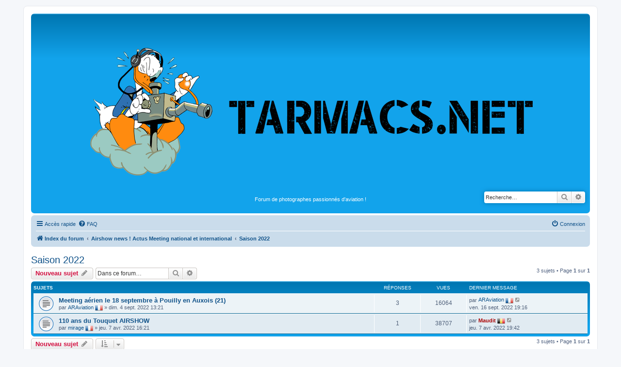

--- FILE ---
content_type: text/html; charset=UTF-8
request_url: http://www.tarmacs.net/forum/viewforum.php?f=11&sid=b58de278f8c7436dff52a8d7e2344e66
body_size: 6162
content:
<!DOCTYPE html>
<html dir="ltr" lang="fr">
<head>
<meta charset="utf-8" />
<meta http-equiv="X-UA-Compatible" content="IE=edge">
<meta name="viewport" content="width=device-width, initial-scale=1" />

<title>Saison 2022 - </title>

	<link rel="alternate" type="application/atom+xml" title="Flux - " href="/forum/app.php/feed?sid=b27e2f9dffa99c3e0248d57296e2de6e">			<link rel="alternate" type="application/atom+xml" title="Flux - Nouveaux sujets" href="/forum/app.php/feed/topics?sid=b27e2f9dffa99c3e0248d57296e2de6e">		<link rel="alternate" type="application/atom+xml" title="Flux - Forum - Saison 2022" href="/forum/app.php/feed/forum/11?sid=b27e2f9dffa99c3e0248d57296e2de6e">		
	<link rel="canonical" href="http://www.tarmacs.net/forum/viewforum.php?f=11">

<!--
	phpBB style name: prosilver
	Based on style:   prosilver (this is the default phpBB3 style)
	Original author:  Tom Beddard ( http://www.subBlue.com/ )
	Modified by:
-->

<link href="./assets/css/font-awesome.min.css?assets_version=22" rel="stylesheet">
<link href="./styles/prosilver/theme/stylesheet.css?assets_version=22" rel="stylesheet">
<link href="./styles/prosilver/theme/fr/stylesheet.css?assets_version=22" rel="stylesheet">




<!--[if lte IE 9]>
	<link href="./styles/prosilver/theme/tweaks.css?assets_version=22" rel="stylesheet">
<![endif]-->


<link href="./ext/david63/sitelogo/styles/prosilver/theme/site_logo_common.css?assets_version=22" rel="stylesheet" media="screen" />
<link href="./ext/vse/topicimagepreview/styles/all/theme/opentip.css?assets_version=22" rel="stylesheet" media="screen" />


		<style>
		.opentip-container {
			max-width: 1000px;
			white-space: nowrap;
		}
		.ot-content > img {
			max-width: 200px;
			max-height: 200px;
			vertical-align: top;
		}
	</style>

</head>
<body id="phpbb" class="nojs notouch section-viewforum ltr ">


<div id="wrap" class="wrap">
	<a id="top" class="top-anchor" accesskey="t"></a>
	<div id="page-header">
		<div class="headerbar" role="banner">
					<div class="inner">

			<div id="site-description" class="site-description">
		<a id="logo" class="logo" href="./index.php?sid=b27e2f9dffa99c3e0248d57296e2de6e" title="Index du forum">
					<span class="site_logo"></span>
				</a>
				<h1></h1>
				<p>Forum de photographes passionnés d'aviation !</p>
				<p class="skiplink"><a href="#start_here">Vers le contenu</a></p>
			</div>

									<div id="search-box" class="search-box search-header" role="search">
				<form action="./search.php?sid=b27e2f9dffa99c3e0248d57296e2de6e" method="get" id="search">
				<fieldset>
					<input name="keywords" id="keywords" type="search" maxlength="128" title="Recherche par mots-clés" class="inputbox search tiny" size="20" value="" placeholder="Recherche…" />
					<button class="button button-search" type="submit" title="Rechercher">
						<i class="icon fa-search fa-fw" aria-hidden="true"></i><span class="sr-only">Rechercher</span>
					</button>
					<a href="./search.php?sid=b27e2f9dffa99c3e0248d57296e2de6e" class="button button-search-end" title="Recherche avancée">
						<i class="icon fa-cog fa-fw" aria-hidden="true"></i><span class="sr-only">Recherche avancée</span>
					</a>
					<input type="hidden" name="sid" value="b27e2f9dffa99c3e0248d57296e2de6e" />

				</fieldset>
				</form>
			</div>
						
			</div>
					</div>
				<div class="navbar" role="navigation">
	<div class="inner">

	<ul id="nav-main" class="nav-main linklist" role="menubar">

		<li id="quick-links" class="quick-links dropdown-container responsive-menu" data-skip-responsive="true">
			<a href="#" class="dropdown-trigger">
				<i class="icon fa-bars fa-fw" aria-hidden="true"></i><span>Accès rapide</span>
			</a>
			<div class="dropdown">
				<div class="pointer"><div class="pointer-inner"></div></div>
				<ul class="dropdown-contents" role="menu">
					
											<li class="separator"></li>
																									<li>
								<a href="./search.php?search_id=unanswered&amp;sid=b27e2f9dffa99c3e0248d57296e2de6e" role="menuitem">
									<i class="icon fa-file-o fa-fw icon-gray" aria-hidden="true"></i><span>Sujets sans réponse</span>
								</a>
							</li>
							<li>
								<a href="./search.php?search_id=active_topics&amp;sid=b27e2f9dffa99c3e0248d57296e2de6e" role="menuitem">
									<i class="icon fa-file-o fa-fw icon-blue" aria-hidden="true"></i><span>Sujets actifs</span>
								</a>
							</li>
							<li class="separator"></li>
							<li>
								<a href="./search.php?sid=b27e2f9dffa99c3e0248d57296e2de6e" role="menuitem">
									<i class="icon fa-search fa-fw" aria-hidden="true"></i><span>Rechercher</span>
								</a>
							</li>
					
										<li class="separator"></li>

									</ul>
			</div>
		</li>

				<li data-skip-responsive="true">
			<a href="/forum/app.php/help/faq?sid=b27e2f9dffa99c3e0248d57296e2de6e" rel="help" title="Foire aux questions (Questions posées fréquemment)" role="menuitem">
				<i class="icon fa-question-circle fa-fw" aria-hidden="true"></i><span>FAQ</span>
			</a>
		</li>
						
			<li class="rightside"  data-skip-responsive="true">
			<a href="./ucp.php?mode=login&amp;redirect=viewforum.php%3Ff%3D11&amp;sid=b27e2f9dffa99c3e0248d57296e2de6e" title="Connexion" accesskey="x" role="menuitem">
				<i class="icon fa-power-off fa-fw" aria-hidden="true"></i><span>Connexion</span>
			</a>
		</li>
						</ul>

	<ul id="nav-breadcrumbs" class="nav-breadcrumbs linklist navlinks" role="menubar">
				
		
		<li class="breadcrumbs" itemscope itemtype="https://schema.org/BreadcrumbList">

			
							<span class="crumb" itemtype="https://schema.org/ListItem" itemprop="itemListElement" itemscope><a itemprop="item" href="./index.php?sid=b27e2f9dffa99c3e0248d57296e2de6e" accesskey="h" data-navbar-reference="index"><i class="icon fa-home fa-fw"></i><span itemprop="name">Index du forum</span></a><meta itemprop="position" content="1" /></span>

											
								<span class="crumb" itemtype="https://schema.org/ListItem" itemprop="itemListElement" itemscope data-forum-id="9"><a itemprop="item" href="./viewforum.php?f=9&amp;sid=b27e2f9dffa99c3e0248d57296e2de6e"><span itemprop="name">Airshow news ! Actus Meeting national et international</span></a><meta itemprop="position" content="2" /></span>
															
								<span class="crumb" itemtype="https://schema.org/ListItem" itemprop="itemListElement" itemscope data-forum-id="11"><a itemprop="item" href="./viewforum.php?f=11&amp;sid=b27e2f9dffa99c3e0248d57296e2de6e"><span itemprop="name">Saison 2022</span></a><meta itemprop="position" content="3" /></span>
							
					</li>

		
					<li class="rightside responsive-search">
				<a href="./search.php?sid=b27e2f9dffa99c3e0248d57296e2de6e" title="Voir les options de recherche avancée" role="menuitem">
					<i class="icon fa-search fa-fw" aria-hidden="true"></i><span class="sr-only">Rechercher</span>
				</a>
			</li>
			</ul>

	</div>
</div>
	</div>

	
	<a id="start_here" class="anchor"></a>
	<div id="page-body" class="page-body" role="main">
		
		<h2 class="forum-title"><a href="./viewforum.php?f=11&amp;sid=b27e2f9dffa99c3e0248d57296e2de6e">Saison 2022</a></h2>



	<div class="action-bar bar-top">

				
		<a href="./posting.php?mode=post&amp;f=11&amp;sid=b27e2f9dffa99c3e0248d57296e2de6e" class="button" title="Écrire un nouveau sujet">
							<span>Nouveau sujet</span> <i class="icon fa-pencil fa-fw" aria-hidden="true"></i>
					</a>
				
			<div class="search-box" role="search">
			<form method="get" id="forum-search" action="./search.php?sid=b27e2f9dffa99c3e0248d57296e2de6e">
			<fieldset>
				<input class="inputbox search tiny" type="search" name="keywords" id="search_keywords" size="20" placeholder="Dans ce forum…" />
				<button class="button button-search" type="submit" title="Rechercher">
					<i class="icon fa-search fa-fw" aria-hidden="true"></i><span class="sr-only">Rechercher</span>
				</button>
				<a href="./search.php?fid%5B%5D=11&amp;sid=b27e2f9dffa99c3e0248d57296e2de6e" class="button button-search-end" title="Recherche avancée">
					<i class="icon fa-cog fa-fw" aria-hidden="true"></i><span class="sr-only">Recherche avancée</span>
				</a>
				<input type="hidden" name="fid[0]" value="11" />
<input type="hidden" name="sid" value="b27e2f9dffa99c3e0248d57296e2de6e" />

			</fieldset>
			</form>
		</div>
	
	<div class="pagination">
				3 sujets
					&bull; Page <strong>1</strong> sur <strong>1</strong>
			</div>

	</div>




	
			<div class="forumbg">
		<div class="inner">
		<ul class="topiclist">
			<li class="header">
				<dl class="row-item">
					<dt><div class="list-inner">Sujets</div></dt>
					<dd class="posts">Réponses</dd>
					<dd class="views">Vues</dd>
					<dd class="lastpost"><span>Dernier message</span></dd>
				</dl>
			</li>
		</ul>
		<ul class="topiclist topics">
	
				<li class="row bg1">
						<dl class="row-item topic_read">
				<dt title="Aucun message non lu">
										<div class="list-inner">
							


<div	data-ot="<img src='https://i.ibb.co/hF0SH5j/Spitfire-PR-19-PS890-F-AZJS-Darois-Eric-Photo-2022-J-M-POINCIN-1744m-Rr.jpg' alt='Image'>&nbsp;<img src='https://i.ibb.co/zF5SJ1d/Spitfire-PR-19-PS890-F-AZJS-Darois-Eric-Photo-2022-J-M-POINCIN-1749m-Rr.jpg' alt='Image'>&nbsp;<img src='https://i.ibb.co/RzkxXF9/Spitfire-PR-19-PS890-F-AZJS-Darois-Eric-Photo-2022-J-M-POINCIN-1751m-Rr.jpg' alt='Image'>&nbsp;"
	data-ot-group="topics"
	data-ot-background="transparent"
	data-ot-border-width="0"
	data-ot-border-radius="0">
												<a href="./viewtopic.php?f=11&amp;t=105&amp;sid=b27e2f9dffa99c3e0248d57296e2de6e" class="topictitle">Meeting aérien le 18 septembre à Pouilly en Auxois (21)</a>																								<br />
						
												<div class="responsive-show" style="display: none;">
							Dernier message par <a href="./memberlist.php?mode=viewprofile&amp;u=97&amp;sid=b27e2f9dffa99c3e0248d57296e2de6e" class="username">ARAviation</a>&nbsp;<img class="flag_image" src="./ext/rmcgirr83/nationalflags/flags/fr.png" style="height:16px; width:auto;" alt="France" title="France" /> &laquo; <a href="./viewtopic.php?f=11&amp;t=105&amp;p=1393&amp;sid=b27e2f9dffa99c3e0248d57296e2de6e#p1393" title="Aller au dernier message"><time datetime="2022-09-16T19:16:31+00:00">ven. 16 sept. 2022 19:16</time></a>
													</div>
														<span class="responsive-show left-box" style="display: none;">Réponses : <strong>3</strong></span>
													
						<div class="topic-poster responsive-hide left-box">
																												par <a href="./memberlist.php?mode=viewprofile&amp;u=97&amp;sid=b27e2f9dffa99c3e0248d57296e2de6e" class="username">ARAviation</a>&nbsp;<img class="flag_image" src="./ext/rmcgirr83/nationalflags/flags/fr.png" style="height:16px; width:auto;" alt="France" title="France" /> &raquo; <time datetime="2022-09-04T13:21:53+00:00">dim. 4 sept. 2022 13:21</time>
																				</div>

						
						</div>
					</div>
				</dt>
				<dd class="posts">3 <dfn>Réponses</dfn></dd>
				<dd class="views">16064 <dfn>Vues</dfn></dd>
				<dd class="lastpost">
					<span><dfn>Dernier message </dfn>par <a href="./memberlist.php?mode=viewprofile&amp;u=97&amp;sid=b27e2f9dffa99c3e0248d57296e2de6e" class="username">ARAviation</a>&nbsp;<img class="flag_image" src="./ext/rmcgirr83/nationalflags/flags/fr.png" style="height:16px; width:auto;" alt="France" title="France" />													<a href="./viewtopic.php?f=11&amp;t=105&amp;p=1393&amp;sid=b27e2f9dffa99c3e0248d57296e2de6e#p1393" title="Aller au dernier message">
								<i class="icon fa-external-link-square fa-fw icon-lightgray icon-md" aria-hidden="true"></i><span class="sr-only"></span>
							</a>
												<br /><time datetime="2022-09-16T19:16:31+00:00">ven. 16 sept. 2022 19:16</time>
					</span>
				</dd>
			</dl>
					</li>
		
	

	
	
				<li class="row bg2">
						<dl class="row-item topic_read">
				<dt title="Aucun message non lu">
										<div class="list-inner">
						


<div>
												<a href="./viewtopic.php?f=11&amp;t=88&amp;sid=b27e2f9dffa99c3e0248d57296e2de6e" class="topictitle">110 ans du Touquet AIRSHOW</a>																								<br />
						
												<div class="responsive-show" style="display: none;">
							Dernier message par <a href="./memberlist.php?mode=viewprofile&amp;u=53&amp;sid=b27e2f9dffa99c3e0248d57296e2de6e" style="color: #AA0000;" class="username-coloured">Maudit</a>&nbsp;<img class="flag_image" src="./ext/rmcgirr83/nationalflags/flags/be.png" style="height:16px; width:auto;" alt="Belgium" title="Belgium" /> &laquo; <a href="./viewtopic.php?f=11&amp;t=88&amp;p=975&amp;sid=b27e2f9dffa99c3e0248d57296e2de6e#p975" title="Aller au dernier message"><time datetime="2022-04-07T19:42:49+00:00">jeu. 7 avr. 2022 19:42</time></a>
													</div>
														<span class="responsive-show left-box" style="display: none;">Réponses : <strong>1</strong></span>
													
						<div class="topic-poster responsive-hide left-box">
																												par <a href="./memberlist.php?mode=viewprofile&amp;u=72&amp;sid=b27e2f9dffa99c3e0248d57296e2de6e" class="username">mirage</a>&nbsp;<img class="flag_image" src="./ext/rmcgirr83/nationalflags/flags/fr.png" style="height:16px; width:auto;" alt="France" title="France" /> &raquo; <time datetime="2022-04-07T16:21:28+00:00">jeu. 7 avr. 2022 16:21</time>
																				</div>

						
						</div>
					</div>
				</dt>
				<dd class="posts">1 <dfn>Réponses</dfn></dd>
				<dd class="views">38707 <dfn>Vues</dfn></dd>
				<dd class="lastpost">
					<span><dfn>Dernier message </dfn>par <a href="./memberlist.php?mode=viewprofile&amp;u=53&amp;sid=b27e2f9dffa99c3e0248d57296e2de6e" style="color: #AA0000;" class="username-coloured">Maudit</a>&nbsp;<img class="flag_image" src="./ext/rmcgirr83/nationalflags/flags/be.png" style="height:16px; width:auto;" alt="Belgium" title="Belgium" />													<a href="./viewtopic.php?f=11&amp;t=88&amp;p=975&amp;sid=b27e2f9dffa99c3e0248d57296e2de6e#p975" title="Aller au dernier message">
								<i class="icon fa-external-link-square fa-fw icon-lightgray icon-md" aria-hidden="true"></i><span class="sr-only"></span>
							</a>
												<br /><time datetime="2022-04-07T19:42:49+00:00">jeu. 7 avr. 2022 19:42</time>
					</span>
				</dd>
			</dl>
					</li>
		
				</ul>
		</div>
	</div>
	

	<div class="action-bar bar-bottom">
					
			<a href="./posting.php?mode=post&amp;f=11&amp;sid=b27e2f9dffa99c3e0248d57296e2de6e" class="button" title="Écrire un nouveau sujet">
							<span>Nouveau sujet</span> <i class="icon fa-pencil fa-fw" aria-hidden="true"></i>
						</a>

					
					<form method="post" action="./viewforum.php?f=11&amp;sid=b27e2f9dffa99c3e0248d57296e2de6e">
			<div class="dropdown-container dropdown-container-left dropdown-button-control sort-tools">
	<span title="Options d’affichage et de tri" class="button button-secondary dropdown-trigger dropdown-select">
		<i class="icon fa-sort-amount-asc fa-fw" aria-hidden="true"></i>
		<span class="caret"><i class="icon fa-sort-down fa-fw" aria-hidden="true"></i></span>
	</span>
	<div class="dropdown hidden">
		<div class="pointer"><div class="pointer-inner"></div></div>
		<div class="dropdown-contents">
			<fieldset class="display-options">
							<label>Afficher : <select name="st" id="st"><option value="0" selected="selected">Tous</option><option value="1">1 jour</option><option value="7">7 jours</option><option value="14">2 semaines</option><option value="30">1 mois</option><option value="90">3 mois</option><option value="180">6 mois</option><option value="365">1 an</option></select></label>
								<label>Trier par : <select name="sk" id="sk"><option value="a">Auteur</option><option value="t" selected="selected">Date</option><option value="r">Réponses</option><option value="s">Sujet</option><option value="v">Vues</option></select></label>
				<label>Ordre : <select name="sd" id="sd"><option value="a">Croissant</option><option value="d" selected="selected">Décroissant</option></select></label>
								<hr class="dashed" />
				<input type="submit" class="button2" name="sort" value="Aller" />
						</fieldset>
		</div>
	</div>
</div>
			</form>
		
		<div class="pagination">
						3 sujets
							 &bull; Page <strong>1</strong> sur <strong>1</strong>
					</div>
	</div>


<div class="action-bar actions-jump">
		<p class="jumpbox-return">
		<a href="./index.php?sid=b27e2f9dffa99c3e0248d57296e2de6e" class="left-box arrow-left" accesskey="r">
			<i class="icon fa-angle-left fa-fw icon-black" aria-hidden="true"></i><span>Retourner à l’index du forum</span>
		</a>
	</p>
	
		<div class="jumpbox dropdown-container dropdown-container-right dropdown-up dropdown-left dropdown-button-control" id="jumpbox">
			<span title="Aller à" class="button button-secondary dropdown-trigger dropdown-select">
				<span>Aller à</span>
				<span class="caret"><i class="icon fa-sort-down fa-fw" aria-hidden="true"></i></span>
			</span>
		<div class="dropdown">
			<div class="pointer"><div class="pointer-inner"></div></div>
			<ul class="dropdown-contents">
																				<li><a href="./viewforum.php?f=1&amp;sid=b27e2f9dffa99c3e0248d57296e2de6e" class="jumpbox-cat-link"> <span> Le bureau de piste...</span></a></li>
																<li><a href="./viewforum.php?f=44&amp;sid=b27e2f9dffa99c3e0248d57296e2de6e" class="jumpbox-sub-link"><span class="spacer"></span> <span>&#8627; &nbsp; Charte du forum : Règles à respecter</span></a></li>
																<li><a href="./viewforum.php?f=45&amp;sid=b27e2f9dffa99c3e0248d57296e2de6e" class="jumpbox-sub-link"><span class="spacer"></span> <span>&#8627; &nbsp; Présentation de l’équipe de piste…</span></a></li>
																<li><a href="./viewforum.php?f=46&amp;sid=b27e2f9dffa99c3e0248d57296e2de6e" class="jumpbox-sub-link"><span class="spacer"></span> <span>&#8627; &nbsp; Les Pax : Pour ceux qui veulent bien se présenter...</span></a></li>
																<li><a href="./viewforum.php?f=47&amp;sid=b27e2f9dffa99c3e0248d57296e2de6e" class="jumpbox-sub-link"><span class="spacer"></span> <span>&#8627; &nbsp; Tarmacs et vous...</span></a></li>
																<li><a href="./viewforum.php?f=57&amp;sid=b27e2f9dffa99c3e0248d57296e2de6e" class="jumpbox-forum-link"> <span> L’Escadron de Reconnaissance : Forums photo</span></a></li>
																<li><a href="./viewforum.php?f=12&amp;sid=b27e2f9dffa99c3e0248d57296e2de6e" class="jumpbox-sub-link"><span class="spacer"></span> <span>&#8627; &nbsp; Les Chroniques Tarmacsiennes !</span></a></li>
																<li><a href="./viewforum.php?f=58&amp;sid=b27e2f9dffa99c3e0248d57296e2de6e" class="jumpbox-sub-link"><span class="spacer"></span> <span>&#8627; &nbsp; Théma !!!</span></a></li>
																<li><a href="./viewforum.php?f=42&amp;sid=b27e2f9dffa99c3e0248d57296e2de6e" class="jumpbox-sub-link"><span class="spacer"></span> <span>&#8627; &nbsp; Les Tarmacs d'antan (La photo argentique)</span></a></li>
																<li><a href="./viewforum.php?f=4&amp;sid=b27e2f9dffa99c3e0248d57296e2de6e" class="jumpbox-cat-link"> <span> Meetings Photos</span></a></li>
																<li><a href="./viewforum.php?f=67&amp;sid=b27e2f9dffa99c3e0248d57296e2de6e" class="jumpbox-sub-link"><span class="spacer"></span> <span>&#8627; &nbsp; Meetings 2025</span></a></li>
																<li><a href="./viewforum.php?f=65&amp;sid=b27e2f9dffa99c3e0248d57296e2de6e" class="jumpbox-sub-link"><span class="spacer"></span> <span>&#8627; &nbsp; Meetings 2024</span></a></li>
																<li><a href="./viewforum.php?f=63&amp;sid=b27e2f9dffa99c3e0248d57296e2de6e" class="jumpbox-sub-link"><span class="spacer"></span> <span>&#8627; &nbsp; Meetings 2023</span></a></li>
																<li><a href="./viewforum.php?f=62&amp;sid=b27e2f9dffa99c3e0248d57296e2de6e" class="jumpbox-sub-link"><span class="spacer"></span> <span>&#8627; &nbsp; Meetings 2022</span></a></li>
																<li><a href="./viewforum.php?f=5&amp;sid=b27e2f9dffa99c3e0248d57296e2de6e" class="jumpbox-sub-link"><span class="spacer"></span> <span>&#8627; &nbsp; Meetings 2021</span></a></li>
																<li><a href="./viewforum.php?f=6&amp;sid=b27e2f9dffa99c3e0248d57296e2de6e" class="jumpbox-sub-link"><span class="spacer"></span> <span>&#8627; &nbsp; Meetings 2020</span></a></li>
																<li><a href="./viewforum.php?f=33&amp;sid=b27e2f9dffa99c3e0248d57296e2de6e" class="jumpbox-sub-link"><span class="spacer"></span> <span>&#8627; &nbsp; Archives meeting</span></a></li>
																<li><a href="./viewforum.php?f=32&amp;sid=b27e2f9dffa99c3e0248d57296e2de6e" class="jumpbox-sub-link"><span class="spacer"></span><span class="spacer"></span> <span>&#8627; &nbsp; Meeting 2019</span></a></li>
																<li><a href="./viewforum.php?f=8&amp;sid=b27e2f9dffa99c3e0248d57296e2de6e" class="jumpbox-sub-link"><span class="spacer"></span><span class="spacer"></span> <span>&#8627; &nbsp; Meetings 2018</span></a></li>
																<li><a href="./viewforum.php?f=20&amp;sid=b27e2f9dffa99c3e0248d57296e2de6e" class="jumpbox-sub-link"><span class="spacer"></span><span class="spacer"></span> <span>&#8627; &nbsp; Meeting 2017</span></a></li>
																<li><a href="./viewforum.php?f=34&amp;sid=b27e2f9dffa99c3e0248d57296e2de6e" class="jumpbox-sub-link"><span class="spacer"></span><span class="spacer"></span> <span>&#8627; &nbsp; meeting 2016</span></a></li>
																<li><a href="./viewforum.php?f=35&amp;sid=b27e2f9dffa99c3e0248d57296e2de6e" class="jumpbox-sub-link"><span class="spacer"></span><span class="spacer"></span> <span>&#8627; &nbsp; Meeting 2015</span></a></li>
																<li><a href="./viewforum.php?f=36&amp;sid=b27e2f9dffa99c3e0248d57296e2de6e" class="jumpbox-sub-link"><span class="spacer"></span><span class="spacer"></span> <span>&#8627; &nbsp; Meeting 2014</span></a></li>
																<li><a href="./viewforum.php?f=37&amp;sid=b27e2f9dffa99c3e0248d57296e2de6e" class="jumpbox-sub-link"><span class="spacer"></span><span class="spacer"></span> <span>&#8627; &nbsp; Meeting 2013</span></a></li>
																<li><a href="./viewforum.php?f=38&amp;sid=b27e2f9dffa99c3e0248d57296e2de6e" class="jumpbox-sub-link"><span class="spacer"></span><span class="spacer"></span> <span>&#8627; &nbsp; Meeting 2012</span></a></li>
																<li><a href="./viewforum.php?f=39&amp;sid=b27e2f9dffa99c3e0248d57296e2de6e" class="jumpbox-sub-link"><span class="spacer"></span><span class="spacer"></span> <span>&#8627; &nbsp; meeting 2011</span></a></li>
																<li><a href="./viewforum.php?f=40&amp;sid=b27e2f9dffa99c3e0248d57296e2de6e" class="jumpbox-sub-link"><span class="spacer"></span><span class="spacer"></span> <span>&#8627; &nbsp; Meeting 2010</span></a></li>
																<li><a href="./viewforum.php?f=59&amp;sid=b27e2f9dffa99c3e0248d57296e2de6e" class="jumpbox-sub-link"><span class="spacer"></span><span class="spacer"></span> <span>&#8627; &nbsp; Meeting avant 2010</span></a></li>
																<li><a href="./viewforum.php?f=9&amp;sid=b27e2f9dffa99c3e0248d57296e2de6e" class="jumpbox-cat-link"> <span> Airshow news ! Actus Meeting national et international</span></a></li>
																<li><a href="./viewforum.php?f=66&amp;sid=b27e2f9dffa99c3e0248d57296e2de6e" class="jumpbox-sub-link"><span class="spacer"></span> <span>&#8627; &nbsp; Saison 2024</span></a></li>
																<li><a href="./viewforum.php?f=64&amp;sid=b27e2f9dffa99c3e0248d57296e2de6e" class="jumpbox-sub-link"><span class="spacer"></span> <span>&#8627; &nbsp; Saison 2023</span></a></li>
																<li><a href="./viewforum.php?f=11&amp;sid=b27e2f9dffa99c3e0248d57296e2de6e" class="jumpbox-sub-link"><span class="spacer"></span> <span>&#8627; &nbsp; Saison 2022</span></a></li>
																<li><a href="./viewforum.php?f=10&amp;sid=b27e2f9dffa99c3e0248d57296e2de6e" class="jumpbox-sub-link"><span class="spacer"></span> <span>&#8627; &nbsp; Saison 2021</span></a></li>
																<li><a href="./viewforum.php?f=60&amp;sid=b27e2f9dffa99c3e0248d57296e2de6e" class="jumpbox-cat-link"> <span> L'Aérogare</span></a></li>
																<li><a href="./viewforum.php?f=16&amp;sid=b27e2f9dffa99c3e0248d57296e2de6e" class="jumpbox-sub-link"><span class="spacer"></span> <span>&#8627; &nbsp; L'aérothèque (Livre, BD, revue ect ect) ...</span></a></li>
																<li><a href="./viewforum.php?f=61&amp;sid=b27e2f9dffa99c3e0248d57296e2de6e" class="jumpbox-sub-link"><span class="spacer"></span> <span>&#8627; &nbsp; L'escale</span></a></li>
											</ul>
		</div>
	</div>

	</div>



	<div class="stat-block permissions">
		<h3>Permissions du forum</h3>
		<p>Vous <strong>ne pouvez pas</strong> poster de nouveaux sujets<br />Vous <strong>ne pouvez pas</strong> répondre aux sujets<br />Vous <strong>ne pouvez pas</strong> modifier vos messages<br />Vous <strong>ne pouvez pas</strong> supprimer vos messages<br />Vous <strong>ne pouvez pas</strong> joindre des fichiers<br /></p>
	</div>

			</div>


<div id="page-footer" class="page-footer" role="contentinfo">
	<div class="navbar" role="navigation">
	<div class="inner">

	<ul id="nav-footer" class="nav-footer linklist" role="menubar">
		<li class="breadcrumbs">
									<span class="crumb"><a href="./index.php?sid=b27e2f9dffa99c3e0248d57296e2de6e" data-navbar-reference="index"><i class="icon fa-home fa-fw" aria-hidden="true"></i><span>Index du forum</span></a></span>					</li>
		
				<li class="rightside">Heures au format <span title="UTC">UTC</span></li>
							<li class="rightside">
				<a href="./ucp.php?mode=delete_cookies&amp;sid=b27e2f9dffa99c3e0248d57296e2de6e" data-ajax="true" data-refresh="true" role="menuitem">
					<i class="icon fa-trash fa-fw" aria-hidden="true"></i><span>Supprimer les cookies</span>
				</a>
			</li>
														</ul>

	</div>
</div>

	<div class="copyright">
				<p class="footer-row">
			<span class="footer-copyright">Développé par <a href="https://www.phpbb.com/">phpBB</a>&reg; Forum Software &copy; phpBB Limited</span>
		</p>
				<p class="footer-row">
			<span class="footer-copyright">Traduit par <a href="http://www.phpbb-fr.com">phpBB-fr.com</a></span>
		</p>
						<p class="footer-row" role="menu">
			<a class="footer-link" href="./ucp.php?mode=privacy&amp;sid=b27e2f9dffa99c3e0248d57296e2de6e" title="Confidentialité" role="menuitem">
				<span class="footer-link-text">Confidentialité</span>
			</a>
			|
			<a class="footer-link" href="./ucp.php?mode=terms&amp;sid=b27e2f9dffa99c3e0248d57296e2de6e" title="Conditions" role="menuitem">
				<span class="footer-link-text">Conditions</span>
			</a>
		</p>
					</div>

	<div id="darkenwrapper" class="darkenwrapper" data-ajax-error-title="Erreur AJAX" data-ajax-error-text="Quelque chose s’est mal passé lors du traitement de votre demande." data-ajax-error-text-abort="Requête annulée par l’utilisateur." data-ajax-error-text-timeout="Votre demande a expiré. Essayez à nouveau." data-ajax-error-text-parsererror="Quelque chose s’est mal passé lors du traitement de votre demande et le serveur a renvoyé une réponse invalide.">
		<div id="darken" class="darken">&nbsp;</div>
	</div>

	<div id="phpbb_alert" class="phpbb_alert" data-l-err="Erreur" data-l-timeout-processing-req="Délai d’attente de la demande dépassé.">
		<a href="#" class="alert_close">
			<i class="icon fa-times-circle fa-fw" aria-hidden="true"></i>
		</a>
		<h3 class="alert_title">&nbsp;</h3><p class="alert_text"></p>
	</div>
	<div id="phpbb_confirm" class="phpbb_alert">
		<a href="#" class="alert_close">
			<i class="icon fa-times-circle fa-fw" aria-hidden="true"></i>
		</a>
		<div class="alert_text"></div>
	</div>
</div>

</div>

<div>
	<a id="bottom" class="anchor" accesskey="z"></a>
	<img src="/forum/app.php/cron/cron.task.core.tidy_search?sid=b27e2f9dffa99c3e0248d57296e2de6e" width="1" height="1" alt="cron" /></div>

<script src="./assets/javascript/jquery-3.5.1.min.js?assets_version=22"></script>
<script src="./assets/javascript/core.js?assets_version=22"></script>


<!-- Send the variables to the js file -->
<script>
	var backgroundImage		= '.\/styles\/prosilver\/theme\/images\/bg_header.gif\u003Fsid\u003Db27e2f9dffa99c3e0248d57296e2de6e';
	var bannerHeight		= '100';
	var borderRadius		= '10';
	var headerColour		= '\u002312a3eb';
	var headerColour1		= '\u00236aceff';
	var headerColour2		= '\u002376b1';
	var logoCorners 		= '0px\u00200px\u00200px\u00200px';
	var logoHeight 			= '334';
	var logoWidth 			= '1000';
	var overrideColour		= '\u0023000000';
	var removeHeaderBar		= '0';
	var repeatBackground	= '0';
	var responsive			= '1';
	var searchBelow			= '';
	var siteLogo 			= 'url\u0028\u0022http\u003A\/\/www.tarmacs.net\/piwigo\/upload\/2021\/04\/19\/20210419181210\u002D2e64467f.png\u0022\u0029';
	var siteLogoUrl			= '.\/\u003Fsid\u003Db27e2f9dffa99c3e0248d57296e2de6e';
	var siteLogoBanner		= '.\/\u003Fsid\u003Db27e2f9dffa99c3e0248d57296e2de6e';
	var siteLogoCentre		= '1';
	var siteLogoRemove		= '0';
	var siteLogoRight		= '';
	var siteNameSupress		= '';
	var useBackground		= '';
	var useBanner			= '';
	var useHeaderColour		= '';
	var useLogoUrl			= '';
	var useOverrideColour	= '0';
</script>

						
	<script>
		$(function() {
			$("[data-ot]").closest("dt").removeAttr("title");
		});
	</script>

<script src="./styles/prosilver/template/forum_fn.js?assets_version=22"></script>
<script src="./styles/prosilver/template/ajax.js?assets_version=22"></script>
<script src="./ext/david63/sitelogo/styles/all/template/site_logo_min.js?assets_version=22"></script>
<script src="./ext/vse/topicimagepreview/styles/all/template/js/opentip-jquery.min.js?assets_version=22"></script>



</body>
</html>
